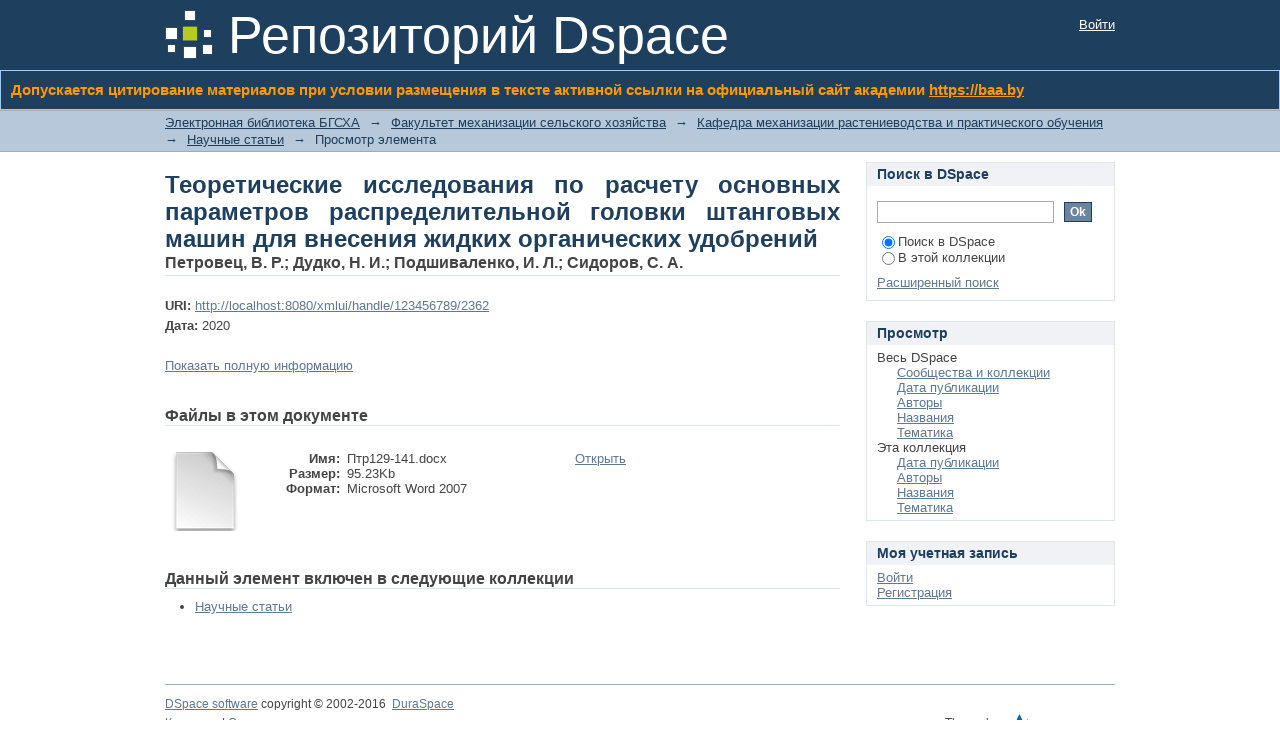

--- FILE ---
content_type: text/html;charset=utf-8
request_url: https://elib.baa.by/xmlui/handle/123456789/2362
body_size: 23858
content:
<?xml version="1.0" encoding="UTF-8"?>
<!DOCTYPE html PUBLIC "-//W3C//DTD XHTML 1.0 Strict//EN" "http://www.w3.org/TR/xhtml1/DTD/xhtml1-strict.dtd">
<html xmlns="http://www.w3.org/1999/xhtml" class="no-js">
<head>
<meta content="text/html; charset=UTF-8" http-equiv="Content-Type" />
<meta content="IE=edge,chrome=1" http-equiv="X-UA-Compatible" />
<meta content="width=device-width,initial-scale=1.0,maximum-scale=1.0" name="viewport" />
<link rel="shortcut icon" href="/xmlui/themes/Mirage/images/favicon.ico" />
<link rel="apple-touch-icon" href="/xmlui/themes/Mirage/images/apple-touch-icon.png" />
<meta name="Generator" content="DSpace 6.3" />
<link type="text/css" rel="stylesheet" media="screen" href="/xmlui/themes/Mirage/lib/css/reset.css" />
<link type="text/css" rel="stylesheet" media="screen" href="/xmlui/themes/Mirage/lib/css/base.css" />
<link type="text/css" rel="stylesheet" media="screen" href="/xmlui/themes/Mirage/lib/css/helper.css" />
<link type="text/css" rel="stylesheet" media="screen" href="/xmlui/themes/Mirage/lib/css/jquery-ui-1.8.15.custom.css" />
<link type="text/css" rel="stylesheet" media="screen" href="/xmlui/themes/Mirage/lib/css/style.css" />
<link type="text/css" rel="stylesheet" media="screen" href="/xmlui/themes/Mirage/lib/css/authority-control.css" />
<link type="text/css" rel="stylesheet" media="handheld" href="/xmlui/themes/Mirage/lib/css/handheld.css" />
<link type="text/css" rel="stylesheet" media="print" href="/xmlui/themes/Mirage/lib/css/print.css" />
<link type="text/css" rel="stylesheet" media="all" href="/xmlui/themes/Mirage/lib/css/media.css" />
<link type="application/opensearchdescription+xml" rel="search" href="https://elib.baa.by:443/xmlui/open-search/description.xml" title="DSpace" />
<script type="text/javascript">
                                //Clear default text of empty text areas on focus
                                function tFocus(element)
                                {
                                        if (element.value == ' '){element.value='';}
                                }
                                //Clear default text of empty text areas on submit
                                function tSubmit(form)
                                {
                                        var defaultedElements = document.getElementsByTagName("textarea");
                                        for (var i=0; i != defaultedElements.length; i++){
                                                if (defaultedElements[i].value == ' '){
                                                        defaultedElements[i].value='';}}
                                }
                                //Disable pressing 'enter' key to submit a form (otherwise pressing 'enter' causes a submission to start over)
                                function disableEnterKey(e)
                                {
                                     var key;

                                     if(window.event)
                                          key = window.event.keyCode;     //Internet Explorer
                                     else
                                          key = e.which;     //Firefox and Netscape

                                     if(key == 13)  //if "Enter" pressed, then disable!
                                          return false;
                                     else
                                          return true;
                                }

                                function FnArray()
                                {
                                    this.funcs = new Array;
                                }

                                FnArray.prototype.add = function(f)
                                {
                                    if( typeof f!= "function" )
                                    {
                                        f = new Function(f);
                                    }
                                    this.funcs[this.funcs.length] = f;
                                };

                                FnArray.prototype.execute = function()
                                {
                                    for( var i=0; i < this.funcs.length; i++ )
                                    {
                                        this.funcs[i]();
                                    }
                                };

                                var runAfterJSImports = new FnArray();
            </script>
<title xmlns:i18n="http://apache.org/cocoon/i18n/2.1">Теоретические исследования по расчету основных параметров распределительной головки штанговых машин для внесения жидких органических удобрений</title>
<link rel="schema.DCTERMS" href="http://purl.org/dc/terms/" />
<link rel="schema.DC" href="http://purl.org/dc/elements/1.1/" />
<meta name="DC.creator" content="Петровец, В. Р." />
<meta name="DC.creator" content="Дудко, Н. И." />
<meta name="DC.creator" content="Подшиваленко, И. Л." />
<meta name="DC.creator" content="Сидоров, С. А." />
<meta name="DCTERMS.dateAccepted" content="2020-09-22T06:42:12Z" scheme="DCTERMS.W3CDTF" />
<meta name="DCTERMS.available" content="2020-09-22T06:42:12Z" scheme="DCTERMS.W3CDTF" />
<meta name="DCTERMS.issued" content="2020" scheme="DCTERMS.W3CDTF" />
<meta name="DCTERMS.bibliographicCitation" content="Петровец, В.Р. Теоретические исследования по расчету основных параметров распределительной головки штанговых машин для внесения жидких органических удобрений / В. Р. Петровец, Н. И. Дудко, И. Л. Подшиваленко, С. А. Сидоров // Конструирование, использование и надежность машин сельскохозяйственного назначения: сборник научных работ / гл. ред. А. М. Михальченков. – Брянск: Брянский ГАУ, 2020. – С. 129-141." xml:lang="en_US" />
<meta name="DC.identifier" content="http://localhost:8080/xmlui/handle/123456789/2362" scheme="DCTERMS.URI" />
<meta name="DC.language" content="other" xml:lang="en_US" scheme="DCTERMS.RFC1766" />
<meta name="DC.subject" content="сельскохозяйственные машины" xml:lang="en_US" />
<meta name="DC.subject" content="машины для внесения удобрений" xml:lang="en_US" />
<meta name="DC.subject" content="штанговые машины" xml:lang="en_US" />
<meta name="DC.subject" content="распределительная головка" xml:lang="en_US" />
<meta name="DC.subject" content="расчет параметров" xml:lang="en_US" />
<meta name="DC.title" content="Теоретические исследования по расчету основных параметров распределительной головки штанговых машин для внесения жидких органических удобрений" xml:lang="en_US" />
<meta name="DC.type" content="Article" xml:lang="en_US" />

<meta content="сельскохозяйственные машины; машины для внесения удобрений; штанговые машины; распределительная головка; расчет параметров; Article" name="citation_keywords" />
<meta content="Теоретические исследования по расчету основных параметров распределительной головки штанговых машин для внесения жидких органических удобрений" name="citation_title" />
<meta content="other" name="citation_language" />
<meta content="Петровец, В. Р." name="citation_author" />
<meta content="Дудко, Н. И." name="citation_author" />
<meta content="Подшиваленко, И. Л." name="citation_author" />
<meta content="Сидоров, С. А." name="citation_author" />
<meta content="http://localhost:8080/xmlui/bitstream/123456789/2362/1/%d0%9f%d1%82%d1%80129-141.docx" name="citation_pdf_url" />
<meta content="2020" name="citation_date" />
<meta content="http://localhost:8080/xmlui/handle/123456789/2362" name="citation_abstract_html_url" />
</head><!--[if lt IE 7 ]> <body class="ie6"> <![endif]-->
                <!--[if IE 7 ]>    <body class="ie7"> <![endif]-->
                <!--[if IE 8 ]>    <body class="ie8"> <![endif]-->
                <!--[if IE 9 ]>    <body class="ie9"> <![endif]-->
                <!--[if (gt IE 9)|!(IE)]><!--><body><!--<![endif]-->
<div id="ds-main">
<div id="ds-header-wrapper">
<div class="clearfix" id="ds-header">
<a id="ds-header-logo-link" href="/xmlui/">
<span id="ds-header-logo"> </span>
<span id="ds-header-logo-text">Репозиторий Dspace</span>
</a>
<h2 xmlns:i18n="http://apache.org/cocoon/i18n/2.1" class="pagetitle visuallyhidden">Теоретические исследования по расчету основных параметров распределительной головки штанговых машин для внесения жидких органических удобрений</h2>
<div id="ds-user-box">
<p>
<a href="/xmlui/login">Войти</a>
</p>
</div>
</div>
<style xmlns:i18n="http://apache.org/cocoon/i18n/2.1">
   .gradient {
    background: #1f3f5e; /* Для старых браузров */
    background: -moz-linear-gradient(top, #1f3f5e, #1f3f5e); /* Firefox 3.6+ */
    /* Chrome 1-9, Safari 4-5 */
    background: -webkit-gradient(linear, left top, left bottom, 
                color-stop(0%,#1f3f5e), color-stop(100%,#1f3f5e));
    /* Chrome 10+, Safari 5.1+ */
    background: -webkit-linear-gradient(top, #1f3f5e, #1f3f5e);
    background: -o-linear-gradient(top, #1f3f5e, #1f3f5e); /* Opera 11.10+ */
    background: -ms-linear-gradient(top, #1f3f5e, #1f3f5e); /* IE10 */
    background: linear-gradient(top, #1f3f5e, #1f3f5e); /* CSS3 */ 
    padding: 10px;
    border: 1px solid #99ccff; 
  /*  -moz-border-radius: 10px; */
   /* -webkit-border-radius: 10px; */
	text-align:justify;
	color: #ff9900;
   }
  </style>
<div class="gradient">
<h3>Допускается цитирование материалов при условии размещения в тексте активной ссылки на официальный сайт академии <A href="https://baa.by" style="color:#ff9900;">https://baa.by</A>
</h3>
</div>
</div>
<div id="ds-trail-wrapper">
<ul id="ds-trail">
<li class="ds-trail-link first-link ">
<a href="/xmlui/">Электронная библиотека БГСХА</a>
</li>
<li xmlns:i18n="http://apache.org/cocoon/i18n/2.1" xmlns="http://di.tamu.edu/DRI/1.0/" class="ds-trail-arrow">→</li>
<li class="ds-trail-link ">
<a href="/xmlui/handle/123456789/77">Факультет механизации сельского хозяйства</a>
</li>
<li class="ds-trail-arrow">→</li>
<li class="ds-trail-link ">
<a href="/xmlui/handle/123456789/82">Кафедра механизации растениеводства и практического обучения</a>
</li>
<li class="ds-trail-arrow">→</li>
<li class="ds-trail-link ">
<a href="/xmlui/handle/123456789/666">Научные статьи</a>
</li>
<li class="ds-trail-arrow">→</li>
<li class="ds-trail-link last-link">Просмотр элемента</li>
</ul>
</div>
<div xmlns:i18n="http://apache.org/cocoon/i18n/2.1" xmlns="http://di.tamu.edu/DRI/1.0/" class="hidden" id="no-js-warning-wrapper">
<div id="no-js-warning">
<div class="notice failure">JavaScript is disabled for your browser. Some features of this site may not work without it.</div>
</div>
</div>
<div id="ds-content-wrapper">
<div class="clearfix" id="ds-content">
<div id="ds-body">
<div id="aspect_artifactbrowser_ItemViewer_div_item-view" class="ds-static-div primary">
<!-- External Metadata URL: cocoon://metadata/handle/123456789/2362/mets.xml-->
<div xmlns:oreatom="http://www.openarchives.org/ore/atom/" xmlns:ore="http://www.openarchives.org/ore/terms/" xmlns:atom="http://www.w3.org/2005/Atom" class="item-summary-view-metadata">
<h1>Теоретические исследования по расчету основных параметров распределительной головки штанговых машин для внесения жидких органических удобрений</h1>
<div class="simple-item-view-authors">
<span>Петровец, В. Р.</span>; <span>Дудко, Н. И.</span>; <span>Подшиваленко, И. Л.</span>; <span>Сидоров, С. А.</span>
</div>
<div class="simple-item-view-other">
<span class="bold">URI:</span>
<span xmlns:i18n="http://apache.org/cocoon/i18n/2.1">
<a href="http://localhost:8080/xmlui/handle/123456789/2362">http://localhost:8080/xmlui/handle/123456789/2362</a>
</span>
</div>
<div class="simple-item-view-other">
<span class="bold">Дата:</span>
<span xmlns:i18n="http://apache.org/cocoon/i18n/2.1">2020</span>
</div>
<p class="ds-paragraph item-view-toggle item-view-toggle-bottom">
<a href="/xmlui/handle/123456789/2362?show=full">Показать полную информацию</a>
</p>
</div>
<h2 xmlns:i18n="http://apache.org/cocoon/i18n/2.1" xmlns:oreatom="http://www.openarchives.org/ore/atom/" xmlns:ore="http://www.openarchives.org/ore/terms/" xmlns:atom="http://www.w3.org/2005/Atom">Файлы в этом документе</h2>
<div xmlns:i18n="http://apache.org/cocoon/i18n/2.1" xmlns:oreatom="http://www.openarchives.org/ore/atom/" xmlns:ore="http://www.openarchives.org/ore/terms/" xmlns:atom="http://www.w3.org/2005/Atom" class="file-list">
<div class="file-wrapper clearfix">
<div style="width: 80px;" class="thumbnail-wrapper">
<a class="image-link" href="/xmlui/bitstream/handle/123456789/2362/%d0%9f%d1%82%d1%80129-141.docx?sequence=1&amp;isAllowed=y">
<img style="height: 80px;" src="/xmlui/themes/Mirage/images/mime.png" alt="Icon" />
</a>
</div>
<div style="height: 80px;" class="file-metadata">
<div>
<span class="bold">Имя:</span>
<span xmlns:i18n="http://apache.org/cocoon/i18n/2.1" title="Птр129-141.docx">Птр129-141.docx</span>
</div>
<div>
<span class="bold">Размер:</span>
<span xmlns:i18n="http://apache.org/cocoon/i18n/2.1">95.23Kb</span>
</div>
<div xmlns:i18n="http://apache.org/cocoon/i18n/2.1">
<span class="bold">Формат:</span>
<span xmlns:i18n="http://apache.org/cocoon/i18n/2.1">Microsoft Word 2007</span>
</div>
</div>
<div xmlns:i18n="http://apache.org/cocoon/i18n/2.1" style="height: 80px;" class="file-link">
<a href="/xmlui/bitstream/handle/123456789/2362/%d0%9f%d1%82%d1%80129-141.docx?sequence=1&amp;isAllowed=y">Открыть</a>
</div>
</div>
</div>
<h2 xmlns:i18n="http://apache.org/cocoon/i18n/2.1" class="ds-list-head">Данный элемент включен в следующие коллекции</h2>
<ul xmlns:i18n="http://apache.org/cocoon/i18n/2.1" xmlns="http://di.tamu.edu/DRI/1.0/" xmlns:oreatom="http://www.openarchives.org/ore/atom/" xmlns:ore="http://www.openarchives.org/ore/terms/" xmlns:atom="http://www.w3.org/2005/Atom" class="ds-referenceSet-list">
<!-- External Metadata URL: cocoon://metadata/handle/123456789/666/mets.xml-->
<li>
<a href="/xmlui/handle/123456789/666">Научные статьи</a>
<br />
</li>
</ul>
</div>
</div>
<div id="ds-options-wrapper">
<div id="ds-options">
<h1 class="ds-option-set-head" id="ds-search-option-head">Поиск в DSpace</h1>
<div xmlns:i18n="http://apache.org/cocoon/i18n/2.1" class="ds-option-set" id="ds-search-option">
<form method="post" id="ds-search-form" action="/xmlui/discover">
<fieldset>
<input type="text" class="ds-text-field " name="query" />
<input xmlns:i18n="http://apache.org/cocoon/i18n/2.1" value="Ok" type="submit" name="submit" class="ds-button-field " onclick="&#10;                                        var radio = document.getElementById(&quot;ds-search-form-scope-container&quot;);&#10;                                        if (radio != undefined &amp;&amp; radio.checked)&#10;                                        {&#10;                                        var form = document.getElementById(&quot;ds-search-form&quot;);&#10;                                        form.action=&#10;                                    &quot;/xmlui/handle/&quot; + radio.value + &quot;/discover&quot; ; &#10;                                        }&#10;                                    " />
<label>
<input checked="checked" value="" name="scope" type="radio" id="ds-search-form-scope-all" />Поиск в DSpace</label>
<br xmlns:i18n="http://apache.org/cocoon/i18n/2.1" />
<label>
<input name="scope" type="radio" id="ds-search-form-scope-container" value="123456789/666" />В этой коллекции</label>
</fieldset>
</form>
<a xmlns:i18n="http://apache.org/cocoon/i18n/2.1" href="/xmlui/discover">Расширенный поиск</a>
</div>
<h1 xmlns:i18n="http://apache.org/cocoon/i18n/2.1" class="ds-option-set-head">Просмотр</h1>
<div xmlns:i18n="http://apache.org/cocoon/i18n/2.1" xmlns="http://di.tamu.edu/DRI/1.0/" id="aspect_viewArtifacts_Navigation_list_browse" class="ds-option-set">
<ul class="ds-options-list">
<li>
<h2 class="ds-sublist-head">Весь DSpace</h2>
<ul xmlns:i18n="http://apache.org/cocoon/i18n/2.1" xmlns="http://di.tamu.edu/DRI/1.0/" class="ds-simple-list sublist">
<li class="ds-simple-list-item">
<a href="/xmlui/community-list">Сообщества и коллекции</a>
</li>
<li xmlns:i18n="http://apache.org/cocoon/i18n/2.1" xmlns="http://di.tamu.edu/DRI/1.0/" class="ds-simple-list-item">
<a href="/xmlui/browse?type=dateissued">Дата публикации</a>
</li>
<li xmlns:i18n="http://apache.org/cocoon/i18n/2.1" xmlns="http://di.tamu.edu/DRI/1.0/" class="ds-simple-list-item">
<a href="/xmlui/browse?type=author">Авторы</a>
</li>
<li xmlns:i18n="http://apache.org/cocoon/i18n/2.1" xmlns="http://di.tamu.edu/DRI/1.0/" class="ds-simple-list-item">
<a href="/xmlui/browse?type=title">Названия</a>
</li>
<li xmlns:i18n="http://apache.org/cocoon/i18n/2.1" xmlns="http://di.tamu.edu/DRI/1.0/" class="ds-simple-list-item">
<a href="/xmlui/browse?type=subject">Тематика</a>
</li>
</ul>
</li>
<li xmlns:i18n="http://apache.org/cocoon/i18n/2.1" xmlns="http://di.tamu.edu/DRI/1.0/">
<h2 class="ds-sublist-head">Эта коллекция</h2>
<ul xmlns:i18n="http://apache.org/cocoon/i18n/2.1" xmlns="http://di.tamu.edu/DRI/1.0/" class="ds-simple-list sublist">
<li class="ds-simple-list-item">
<a href="/xmlui/handle/123456789/666/browse?type=dateissued">Дата публикации</a>
</li>
<li xmlns:i18n="http://apache.org/cocoon/i18n/2.1" xmlns="http://di.tamu.edu/DRI/1.0/" class="ds-simple-list-item">
<a href="/xmlui/handle/123456789/666/browse?type=author">Авторы</a>
</li>
<li xmlns:i18n="http://apache.org/cocoon/i18n/2.1" xmlns="http://di.tamu.edu/DRI/1.0/" class="ds-simple-list-item">
<a href="/xmlui/handle/123456789/666/browse?type=title">Названия</a>
</li>
<li xmlns:i18n="http://apache.org/cocoon/i18n/2.1" xmlns="http://di.tamu.edu/DRI/1.0/" class="ds-simple-list-item">
<a href="/xmlui/handle/123456789/666/browse?type=subject">Тематика</a>
</li>
</ul>
</li>
</ul>
</div>
<h1 xmlns:i18n="http://apache.org/cocoon/i18n/2.1" xmlns="http://di.tamu.edu/DRI/1.0/" class="ds-option-set-head">Моя учетная запись</h1>
<div xmlns:i18n="http://apache.org/cocoon/i18n/2.1" xmlns="http://di.tamu.edu/DRI/1.0/" id="aspect_viewArtifacts_Navigation_list_account" class="ds-option-set">
<ul class="ds-simple-list">
<li class="ds-simple-list-item">
<a href="/xmlui/login">Войти</a>
</li>
<li xmlns:i18n="http://apache.org/cocoon/i18n/2.1" xmlns="http://di.tamu.edu/DRI/1.0/" class="ds-simple-list-item">
<a href="/xmlui/register">Регистрация</a>
</li>
</ul>
</div>
</div>
</div>

</div>
</div>
<div xmlns:i18n="http://apache.org/cocoon/i18n/2.1" xmlns="http://di.tamu.edu/DRI/1.0/" id="ds-footer-wrapper">
<div id="ds-footer">
<div id="ds-footer-left">
<a target="_blank" href="http://www.dspace.org/">DSpace software</a> copyright © 2002-2016  <a target="_blank" href="http://www.duraspace.org/">DuraSpace</a>
</div>
<div>
<a rel="nofollow" target="_blank" href="https://metrika.yandex.ru/stat/?id=42001249&amp;from=informer">
<img data-lang="ru" data-cid="42001249" class="ym-advanced-informer" alt="" style="width:88px; height:31px; border:0;" src="https://informer.yandex.ru/informer/42001249/3_0_EFEFEFFF_EFEFEFFF_0_uniques" />
</a>
<script type="text/javascript">
   (function(m,e,t,r,i,k,a){m[i]=m[i]||function(){(m[i].a=m[i].a||[]).push(arguments)};
   m[i].l=1*new Date();k=e.createElement(t),a=e.getElementsByTagName(t)[0],k.async=1,k.src=r,a.parentNode.insertBefore(k,a)})
   (window, document, "script", "https://mc.yandex.ru/metrika/tag.js", "ym");

   ym(42001249, "init", {
        clickmap:true,
        trackLinks:true,
        accurateTrackBounce:true
   });
</script>
<noscript>
<div>
<img alt="" style="position:absolute; left:-9999px;" src="https://mc.yandex.ru/watch/42001249" />
</div>
</noscript>
</div>
<div id="ds-footer-right">
<span class="theme-by">Theme by </span>
<a id="ds-footer-logo-link" href="http://atmire.com" target="_blank" title="Atmire NV">
<span id="ds-footer-logo"> </span>
</a>
</div>
<div id="ds-footer-links">
<a href="/xmlui/contact">Контакты</a> | <a xmlns:i18n="http://apache.org/cocoon/i18n/2.1" href="/xmlui/feedback">Отправить отзыв</a>
</div>
<a xmlns:i18n="http://apache.org/cocoon/i18n/2.1" class="hidden" href="/xmlui/htmlmap"> </a>
</div>
</div>
</div>
<script src="http://ajax.googleapis.com/ajax/libs/jquery/1.6.4/jquery.min.js" type="text/javascript"> </script>
<script type="text/javascript">!window.jQuery && document.write('<script type="text/javascript" src="/xmlui/static/js/jquery-1.6.4.min.js"> <\/script>')</script>
<script type="text/javascript">
                         if(typeof window.publication === 'undefined'){
                            window.publication={};
                          };
                        window.publication.contextPath= '/xmlui';window.publication.themePath= '/xmlui/themes/Mirage';</script>
<script>if(!window.DSpace){window.DSpace={};}window.DSpace.context_path='/xmlui';window.DSpace.theme_path='/xmlui/themes/Mirage/';</script>
<script type="text/javascript" src="/xmlui/themes/Mirage/lib/js/jquery-ui-1.8.15.custom.min.js"> </script><!--[if lt IE 7 ]>
<script type="text/javascript" src="/xmlui/themes/Mirage/lib/js/DD_belatedPNG_0.0.8a.js?v=1"> </script>
<script type="text/javascript">DD_belatedPNG.fix('#ds-header-logo');DD_belatedPNG.fix('#ds-footer-logo');$.each($('img[src$=png]'), function() {DD_belatedPNG.fixPng(this);});</script><![endif]-->
<script type="text/javascript">
            runAfterJSImports.execute();
        </script>
<script type="text/javascript">
            if(typeof window.orcid === 'undefined'){
                window.orcid={};
            };
            window.orcid.contextPath= '/xmlui';window.orcid.themePath= '/xmlui/themes/Mirage';</script></body></html>
